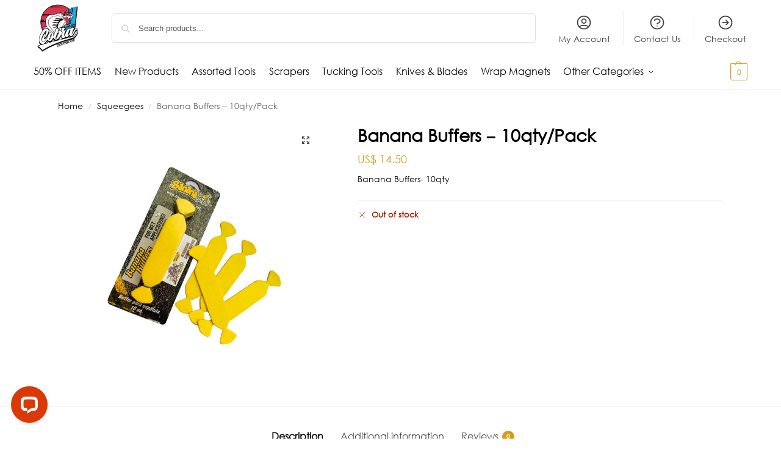

--- FILE ---
content_type: text/css
request_url: https://cobrawraptools.com/wp-content/themes/shoptimizer-child-theme/style.css
body_size: 2254
content:
/*
Theme Name: Shoptimizer Child Theme
Theme URI: 
Description: Child theme of Shoptimizer
Author: CommerceGurus
Author URI: 
Template: shoptimizer
Version: 1.2.4
License:         	GNU General Public License v2 or later
License URI:     	http://www.gnu.org/licenses/gpl-2.0.html
*/

@font-face {
  font-family: 'centurygothic';
  src: local('centurygothic'), local('centurygothic'),
    url('fonts/gothic.woff') format('woff'),
    url('fonts/gothic.ttf') format('truetype');
  font-weight:  400;
  font-style:   normal;
  font-stretch: normal;
  font-display: swap;
  unicode-range: U+000-5FF;
}

.hm_maintxt{
    text-align: center;
    font-size: 24px;
    font-weight: 600;
    margin-bottom: 0;
    letter-spacing: 0.02em;
}

.hm_ct_card{
	background-color: #f2f2f2;
    padding: 5px;
    text-align: center;
}

.hm_ct_card p.hmct_cp1{
	font-size: 13px;
    text-align: center;
    font-weight: 600;
    margin-top: 12px;
    margin-bottom: 0;
    letter-spacing: 0.05em;
    color: #000;
    line-height: 18px;
}

.hmct_cp1 i{
	font-size: 18px;
    position: relative;
    top: 2px;
    margin-left: 10px;
}

.hm_ct_inner{
	margin-top: 12px;
}

.hm_va_plink{
	text-align: center;
	margin-top: 60px;
    margin-bottom: 60px;
}

.hm_va_plink a{
	background-color: #333;
    color: #f2f2f2;
    padding: 17px 40px;
    font-size: 12px;
    font-weight: 700;
    text-transform: uppercase;
    letter-spacing: 0.05em;
}

.hm_cdif_right{
	margin-left: 40px;
    margin-top:  0px;
}

.hmcdif_rp1{
	font-size: 30px;
    font-weight: 900;
    text-transform: capitalize;
    letter-spacing: 0.05em;
    margin-top: 0;
    line-height: 30px;
    margin-bottom: 15px;
}

.hmcdif_rp2{
	color: #000;
    font-size: 16px;
    line-height: 26px;
    font-weight: 500;
}

.hm_cdif_right ul{
	margin-bottom: 50px;
}

.hm_cdif_right a{
	background-color: #b31217;
    color: #fff;
    padding: 18px 50px;
    text-transform: capitalize;
    font-weight: 600;
    font-size: 14px;
}

.hm_cta_blk{
	text-align: center;
    background-color: #b31217;
    padding: 80px 20px;
    margin: 0 auto;
    margin-top: 40px;
}

.hm_cta_blk .hm_cta{
	color: #fff;
    font-size: 23px;
    font-weight: 800;
    text-transform: capitalize;
}

.hm_cta_blk .hm_cta_1{
	color: #fff;
    font-size: 23px;
    font-weight: 800;
    text-transform: capitalize;
}

.hm_cta_blk .hm_cta_1 a{
	color: #fff;
}

.hm_cta_blk .hm_cta_2 a{
	color: #fff;
    background-color: #333;
    padding: 15px 40px;
}

.hm_cta_blk .hm_cta_2{
	padding-top: 20px;
}

footer .widget .widget-title {
    margin-bottom: 15px;
    color: #fff;
    font-size: 16px;
    font-weight: 800;
    letter-spacing: 0.03em;
}

.ft_blk_ind .ft_bli1{
	color: #999;
    font-size: 14px;
    line-height: 26px;
    margin-bottom: 36px;
}

.ft_blk_ind .ft_bli2{
	color: #fff;
    font-size: 14px;
    line-height: 16px;
    margin-bottom: 5px;
}

.archive .content-area{
	width: 100%;
}

.woocommerce-pagination {
	visibility: hidden;
}

.woocommerce-checkout a.search-trigger {
	display: none !important;
}

.content-area .mainproduct{
	background-color: #fff;
}

.single-product .site-content .col-full {
    background-color: #fff !important;
}

.single-product .summary h1 {
    font-weight: 800;
    font-size: 28px;
}

/*.single-product .summary.entry-summary p.price{
	display: none;
}*/

.group_disc_title{
	font-size: 14px;
    font-weight: 200 !important;
    color: #b31217;
    text-align: right;
    margin-bottom: 0px;
    line-height: 14px;
}

.woocommerce-grouped-product-list.group_table th{
    border-bottom: #d4d4d4 1px solid;
    padding-bottom: 5px;
    padding-left: 0 !important;
}


tbody tr.woocommerce-grouped-product-list-item td{
    padding: 0 ;
    padding-right: 5px;
}

td.woocommerce-grouped-product-list-item__Image{
    padding-left: 0;
    padding-bottom: 0 !important;
}

td.woocommerce-grouped-product-list-item__Image img{
    border: #d4d4d4 1px solid;
    margin-top: 5px;
    margin-bottom: 5px;
}

td.woocommerce-grouped-product-list-item__sku{
    padding-left: 8px !important;
}

body table.woocommerce-grouped-product-list tbody tr td{
    font-size: 12px;
}

body table.woocommerce-grouped-product-list tbody tr td.woocommerce-grouped-product-list-item__label{
    font-size: 12px !important;
}




.product_table_header .thimage{
    width: 15%;
    padding-right: 0;
}

td.woocommerce-grouped-product-list-item__price{
    text-align: left !important;
}


.woocommerce div.product form.cart .group_table .woocommerce-grouped-product-list-item:nth-child(odd) {
    background-color: #f6f6f6;
}

.archive .price .woocommerce-Price-amount.amount{
    color: #dc9814;
}

.woocommerce-cart div.woocommerce-form-coupon-toggle{
    display: none ;
}

body.woocommerce-cart .checkout_coupon.woocommerce-form-coupon{
    display: block !important;
    width: 100%;
}

.p-Input .p-Input-input:not(.p-Input--matchFloatingLabelHeight):not(.p-PhoneInput){
    height: 40px !important;
}

@media (min-width: 993px){

    .col-full.main-header {
        padding-top: 6px !important;
        padding-bottom: 0 !important;
    }

    .col-full-nav {
        background-color: #ffffff;
        border-bottom: #e3e3e3 1px solid;
    }

    .cart-click .cart-contents .amount{
        color: #000;
    }

    .top-bar-center .tp_text{
        line-height: 14px;
    }

    .hide-desktop{
        display: none !important;
    }

}



@media screen and (max-width: 600px){
    table.woocommerce-grouped-product-list thead {
        display: none;
    }    
    table.woocommerce-grouped-product-list tbody {
        width: 100%;
    }
    .woocommerce div.product form.cart .group_table .woocommerce-grouped-product-list-item {
        padding: 5px;
        padding-bottom: 20px !important;
        margin: 0 !important;
        display: inline-block;
    }
    .entry-summary .grouped_form .woocommerce-grouped-product-list tbody .woocommerce-grouped-product-list-item {
        height: unset !important;
    }
    .entry-summary .grouped_form .woocommerce-grouped-product-list tbody .woocommerce-grouped-product-list-item {
        height: 165px;
    }
    .group_table tbody tr.woocommerce-grouped-product-list-item {
        padding-bottom: 0 !important;
    }
    table.woocommerce-grouped-product-list tr {
        border-bottom: none;
        margin: 0 0 1em;
        padding: 0.5em;
    }
    .woocommerce div.product form.cart .group_table td:first-child {
        margin-bottom: 10px;
    }
    .woocommerce div.product form.cart .group_table td:first-child {
        width: 100%;
        text-align: right;
        padding-left: 0!important;
    }
    .woocommerce div.product form.cart .group_table td {
        padding-left: 0;
        text-align: right;
        width: 100%;
        background: none;
        margin-bottom: 0;
    }
    .woocommerce div.product form.cart .group_table td {
        display: inline-block;
        margin-top: 5px;
    }
    table.woocommerce-grouped-product-list td {
        padding: 0.5em 0 0.25em;
        border-bottom: 1px dotted #ccc;
        text-align: right;
    }
    .woocommerce div.product form.cart .group_table td:first-child {
        width: 100%;
        text-align: right;
        padding: 0!important;
        margin: 0;
    }
    table.woocommerce-grouped-product-list td[data-title]:before {
        content: attr(data-title);
        font-weight: 700;
        display: inline-block;
        content: attr(data-title);
        float: left;
        margin-right: 0.5em;
        font-size: 14px;
        letter-spacing: 0.02em;
        text-transform: capitalize;
        font-weight: 600;
        color: #000;
    }

    .woocommerce div.product form.cart .group_table td.woocommerce-grouped-product-list-item__label{
        width: 100% !important;
        padding: 0 !important;
    }
    td.woocommerce-grouped-product-list-item__Image img{
        margin: 0 !important;
    }

    .group_disc_title{
        text-align: left;
    }
    .woocommerce div.product form.cart .group_table td {
        margin-top: 5px !important;
        padding-bottom: 5px !important;
    }

    .woocommerce-grouped-product-list-item__Image{
        padding-bottom: 21px !important;    
    }
    

    .woocommerce-grouped-product-list-item__Image img{
        width: 30%;
        text-align: right;
        float: right;
    }

    td.woocommerce-grouped-product-list-item__sku{
        padding-left: 0 !important;
    }

}


@media screen and ( min-width: 770px ){
    .pdp-g-skinny div.product .summary {
        width: 55% !important;
        margin-right: 0 !important;
    }
}

--- FILE ---
content_type: application/javascript; charset=UTF-8
request_url: https://api.livechatinc.com/v3.6/customer/action/get_dynamic_configuration?x-region=us-south1&license_id=14126322&client_id=c5e4f61e1a6c3b1521b541bc5c5a2ac5&url=https%3A%2F%2Fcobrawraptools.com%2Fproduct%2Fbanana-buffers-10qty%2F&channel_type=code&jsonp=__jcwc5lg8c3
body_size: 194
content:
__jcwc5lg8c3({"organization_id":"a05b264b-6315-4c92-b028-1c33652a1fea","livechat_active":true,"livechat":{"group_id":0,"client_limit_exceeded":false,"domain_allowed":true,"config_version":"1490.0.1.380.1.1.2.1.3.1.3.7.1","localization_version":"4940c52ca0caf914a8b155bf4411bbe5","language":"en"},"default_widget":"livechat"});